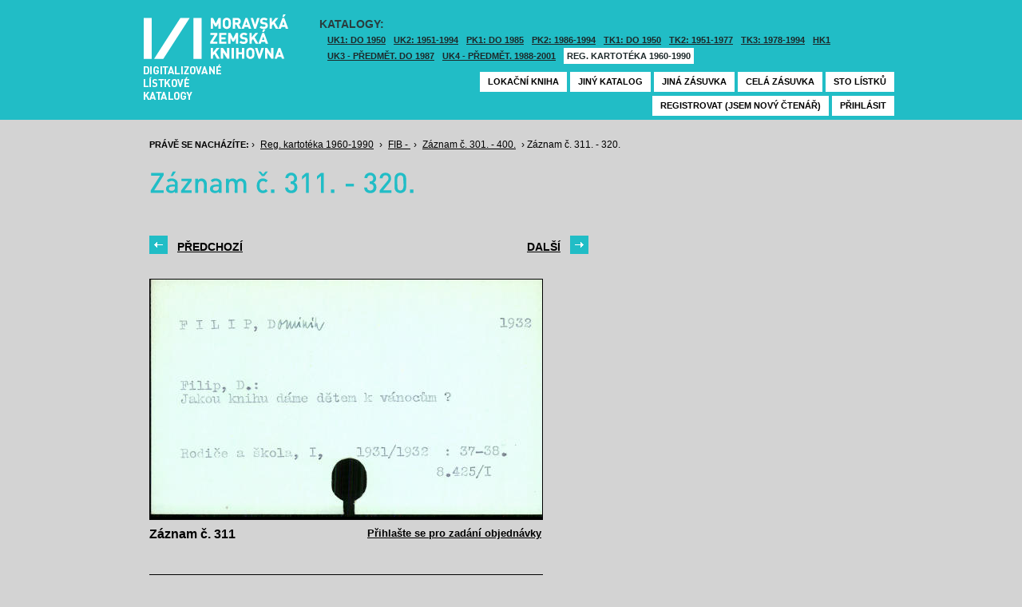

--- FILE ---
content_type: text/html; charset=UTF-8
request_url: https://listky.mzk.cz/index.php?show=drawer&path=PK3%2F050%2FFIB%2F&start=311&count=&by=1&
body_size: 2957
content:
<!DOCTYPE html>

<html xmlns="http://www.w3.org/1999/xhtml" xml:lang="cs">
<head>
	<!-- charset and title -->
	<meta http-equiv="Content-Type" content="text/html; charset=utf-8">
	<title>MZK - Lístkový katalog</title>

	<!-- meta tags -->
	<meta name="description" content="">
	<meta name="keywords" content="">
	<meta name="robots" content="all,follow">
	<meta name="author" content="">
	<meta name="copyright" content="">
	
	<!-- CSS -->
	<link rel="shortcut icon" href="/favicon.ico">
	<link rel="stylesheet" type="text/css" href="styles/style.css?v1" media="screen,projection,tv">
	<link rel="stylesheet" type="text/css" href="styles/jquery-ui-1.8.16.custom.css" media="screen,projection,tv">
	<link rel="stylesheet" type="text/css" href="styles/print.css" media="print">
	
	<!-- AJAX -->
	<script type="text/javascript" src="js/jquery/jquery-1.6.2.min.js"></script>	
	<script type="text/javascript" src="js/jquery/jquery-ui-1.8.16.custom.min.js"></script>
	<script type="text/javascript" src="js/jquery/cufon-yui.js"></script>
	<script type="text/javascript" src="js/jquery/din.font.js"></script>
	<script type="text/javascript" src="js/init.js"></script>
</head>

<body> 	
	<!-- Google Tag Manager -->
    
	<noscript><iframe src="//www.googletagmanager.com/ns.html?id=GTM-MBZGH4"
	height="0" width="0" style="display:none;visibility:hidden"></iframe></noscript>
	<script>(function(w,d,s,l,i){w[l]=w[l]||[];w[l].push({'gtm.start':
	new Date().getTime(),event:'gtm.js'});var f=d.getElementsByTagName(s)[0],
	j=d.createElement(s),dl=l!='dataLayer'?'&l='+l:'';j.async=true;j.src=
	'//www.googletagmanager.com/gtm.js?id='+i+dl;f.parentNode.insertBefore(j,f);
	})(window,document,'script','dataLayer','GTM-MBZGH4');</script>
    
	<!-- End Google Tag Manager -->
	<div id="header-wrapper">
		<div id="header">
			<div id="logo">
				<a href="/">MZK<span></span></a>
			</div>
			<div class="catalog-nav">
				<p class="head">Katalogy:</p><br/>
				<ul>
																	<li ><a href="index.php?show=drawers&path=GKJUKZ1&">UK1: DO 1950</a></li>
												<li ><a href="index.php?show=drawers&path=GKJUKZ2&">UK2: 1951-1994</a></li>
																							<li ><a href="index.php?show=drawers&path=GKJPKZ1&">PK1: DO 1985</a></li>
												<li ><a href="index.php?show=drawers&path=GKJPKZ2&">PK2: 1986-1994</a></li>
																							<li ><a href="index.php?show=drawers&path=GKJTKZ1&">TK1: DO 1950</a></li>
												<li ><a href="index.php?show=drawers&path=GKJTKZ2&">TK2: 1951-1977</a></li>
												<li ><a href="index.php?show=drawers&path=GKJTKZ3&">TK3: 1978-1994</a></li>
																							<li ><a href="index.php?show=drawers&path=SKH&">HK1</a></li>
												<li ><a href="index.php?show=drawers&path=GKPUKZ1&">UK3 - Předmět. do 1987</a></li>
												<li ><a href="index.php?show=drawers&path=GKPUKZ2&">UK4 - Předmět. 1988-2001</a></li>
												<li class="active"><a href="index.php?show=drawers&path=PK3&">Reg. kartotéka 1960-1990</a></li>
															</ul>
                                <p></p>
			</div>
									<div class="ticket-nav">
				<ul>
					<li><a href="http://aleph.mzk.cz/cgi-bin/lok">Lokační kniha</a></li>
					<li><a href="/">Jiný katalog</a></li>
					<li><a href="?show=drawers&path=PK3">Jiná zásuvka</a></li>
										<li><a href="?show=drawer&path=PK3/050/FIB/">Celá zásuvka</a></li>
															<li><a href="?show=drawer&path=PK3%2F050%2FFIB%2F&start=301&by=10&count=10">Sto lístků</a></li>
									</ul>
			</div>
						<div class="login">
				<ul>
										<li><a href="https://www.mzk.cz/predregistrace">Registrovat (jsem nový čtenář)</a></li>
					<li><a href='/Shibboleth.sso/Login?target=https%3A%2F%2Flistky.mzk.cz%2Findex.php%3Fshow%3Ddrawer%26path%3DPK3%252F050%252FFIB%252F%26start%3D311%26count%3D%26by%3D1%26'>Přihlásit</a></li>
									</ul>
			</div>
		</div>
	</div>
	<div id="container">
		<div id="page">
		<style type="text/css">
.ticket-list.big .item { height: 370px; width: 491px; }
.ticket-list.big .item .img { height: 300px; width: 491px; }
.ticket-list .item .img { width: 491px; }
</style>

<script type="text/javascript" src="js/jquery/jquery.validate.js"></script>
<style type="text/css">
label { width: 10em; float: left; }
label.error { float: none; color: red; padding-left: .5em; vertical-align: top; }
p { clear: both; }
.submit { margin-left: 12em; }
em { font-weight: bold; padding-right: 1em; vertical-align: top; }
</style>
<script>
$(document).ready(function() {
	$("#form-order").validate();
	$("#form-order-mvs").validate();
});
$.fx.speeds._default = 0;
$(window).load(function() {
	if (window.location.href.indexOf("#") != -1) {
		$("#dialog-order").dialog("open");
		$("input[name=signature]").focus();
	}
});
</script>


<div class="breadcrumb">
	<p>
		<span class="label">Právě se nacházíte:</span>
					&rsaquo;
						<a href="index.php?show=drawers&path=PK3&">Reg. kartotéka 1960-1990</a>
								&rsaquo;
						<a href="index.php?show=drawer&path=PK3%2F050%2FFIB%2F">FIB - </a>
								&rsaquo;
						<a href="index.php?show=drawer&path=PK3%2F050%2FFIB%2F&start=301&by=10&count=10&">Záznam č. 301. - 400.</a>
								&rsaquo;
						Záznam č. 311. - 320.
						</p>
</div>

<div class="page-head">
	 
	<h1>Záznam č. 311. - 320.</h1>
		</div>

<!-- DIALOG UI - form [start] -->
			<script>
			
				$.fx.speeds._default = 0;
				$(function() {
					$( "#dialog-order" ).dialog({
						autoOpen: false,
						show: "fade",
						hide: "fade",
						modal: false,
						width: 500,
						resizable: false,
						draggable: true,
						position: [950, 160], // added
					});

					$(".order-btn").click(function() {
						$("#dialog-order").dialog("open");
						$("input[name=signature]").focus();
						return false;
					});
				});
			
			</script>
			<div id="dialog-order" title="Objednávkový formulář" style="display: none;">
								<form class="std" id="form-order" action="order.php" method="post">
					<input type="hidden" name="type" value="order">
					<input type="hidden" name="return" value="https://listky.mzk.cz/index.php?show=drawer&path=PK3%2F050%2FFIB%2F&start=311&count=&by=1&">
					<div class="col2-set">
					<div class="col-1">
						<p class="text req">
							<label>Signatura:*</label>
							<input type="text" class="signature-prefix" readonly="readonly" value="PK3-" name="prefix">
							<input type="text" class="signature required" name="signature">
						</p>
						<p class="text">
							<label>Díl., sv. roč.:</label>
							<input type="text" class="text" name="description">
						</p>
						<p class="text">
							<label>Řada:</label>
							<input type="text" class="text" name="series">
						</p>
											</div>
					<div class="col-2">
						<p class="text">
							<label>Počet svazků:</label>
							<input type="text" class="text" name="count">
						</p>				
						<p class="text">
							<label>Název:</label>
							<input type="text" class="text" name="title">
						</p>
						<p class="text">
							<label>Autor:</label>
							<input type="text" class="text" name="author">
						</p>				
						<p class="text">
							<label>Poznámka:</label>
							<input type="text" class="text" name="note">
						</p>
											</div>
					<p class="text"><b>Informace o místě vyzvednutí bude součástí emailu, který oznamuje vyřízení Vašeho požadavku.</b></p><br />
											<input type="submit" class="submit" value="Objednat">
										</div>
				</form>
			</div>
			<!-- DIALOG UI - form [end] -->
			
			<!-- DIALOG UI - form [start] -->
			<script>
			
				$.fx.speeds._default = 300;
				$(function() {
					$( "#dialog-copy" ).dialog({
						autoOpen: false,
						show: "fade",
						hide: "fade",
						modal: false,
						width: 500,
						resizable: false,
						draggable: true,
						position: [950, 160], // added
					});

					$( ".copy-btn" ).click(function() {
						$("#dialog-copy").dialog("open");
						return false;
					});
				});
			
			</script>
			<table class="pagebar">
	<tr>
	<td>
		<a href="index.php?by=1&start=301&count=10&path=PK3%2F050%2FFIB%2F&show=drawer&" class="previous"><span>Předchozí</span></a>
		</td>
	<td>
		<a href="index.php?by=1&start=321&count=10&path=PK3%2F050%2FFIB%2F&show=drawer&" class="next"><span>Další</span></a>
		</td>
	</tr>
</table>


<div class="ticket-list big">
		<span class="placeholder" id="311"></span>
	<div class="item">
		<div class="img">
						<img src="/data/PK3/050/FIB//scan0311.jpg"/>
					</div>
		<div class="title" _class="title-ticket">
						Záznam č. 311
						<!--<p class="order">Přihlašte se pro zadání kopie či objednávky<p/>-->
			<a class="order" href='/Shibboleth.sso/Login?target=https%3A%2F%2Flistky.mzk.cz%2Findex.php%3Fshow%3Ddrawer%26path%3DPK3%252F050%252FFIB%252F%26start%3D311%26count%3D%26by%3D1%26%23311'>Přihlašte se pro zadání objednávky<a/>
								</div>
	</div> <!-- end of item -->
		<span class="placeholder" id="312"></span>
	<div class="item">
		<div class="img">
						<img src="/data/PK3/050/FIB//scan0312.jpg"/>
					</div>
		<div class="title" _class="title-ticket">
						Záznam č. 312
						<!--<p class="order">Přihlašte se pro zadání kopie či objednávky<p/>-->
			<a class="order" href='/Shibboleth.sso/Login?target=https%3A%2F%2Flistky.mzk.cz%2Findex.php%3Fshow%3Ddrawer%26path%3DPK3%252F050%252FFIB%252F%26start%3D311%26count%3D%26by%3D1%26%23312'>Přihlašte se pro zadání objednávky<a/>
								</div>
	</div> <!-- end of item -->
		<span class="placeholder" id="313"></span>
	<div class="item">
		<div class="img">
						<img src="/data/PK3/050/FIB//scan0313.jpg"/>
					</div>
		<div class="title" _class="title-ticket">
						Záznam č. 313
						<!--<p class="order">Přihlašte se pro zadání kopie či objednávky<p/>-->
			<a class="order" href='/Shibboleth.sso/Login?target=https%3A%2F%2Flistky.mzk.cz%2Findex.php%3Fshow%3Ddrawer%26path%3DPK3%252F050%252FFIB%252F%26start%3D311%26count%3D%26by%3D1%26%23313'>Přihlašte se pro zadání objednávky<a/>
								</div>
	</div> <!-- end of item -->
		<span class="placeholder" id="314"></span>
	<div class="item">
		<div class="img">
						<img src="/data/PK3/050/FIB//scan0314.jpg"/>
					</div>
		<div class="title" _class="title-ticket">
						Záznam č. 314
						<!--<p class="order">Přihlašte se pro zadání kopie či objednávky<p/>-->
			<a class="order" href='/Shibboleth.sso/Login?target=https%3A%2F%2Flistky.mzk.cz%2Findex.php%3Fshow%3Ddrawer%26path%3DPK3%252F050%252FFIB%252F%26start%3D311%26count%3D%26by%3D1%26%23314'>Přihlašte se pro zadání objednávky<a/>
								</div>
	</div> <!-- end of item -->
		<span class="placeholder" id="315"></span>
	<div class="item">
		<div class="img">
						<img src="/data/PK3/050/FIB//scan0315.jpg"/>
					</div>
		<div class="title" _class="title-ticket">
						Záznam č. 315
						<!--<p class="order">Přihlašte se pro zadání kopie či objednávky<p/>-->
			<a class="order" href='/Shibboleth.sso/Login?target=https%3A%2F%2Flistky.mzk.cz%2Findex.php%3Fshow%3Ddrawer%26path%3DPK3%252F050%252FFIB%252F%26start%3D311%26count%3D%26by%3D1%26%23315'>Přihlašte se pro zadání objednávky<a/>
								</div>
	</div> <!-- end of item -->
		<span class="placeholder" id="316"></span>
	<div class="item">
		<div class="img">
						<img src="/data/PK3/050/FIB//scan0316.jpg"/>
					</div>
		<div class="title" _class="title-ticket">
						Záznam č. 316
						<!--<p class="order">Přihlašte se pro zadání kopie či objednávky<p/>-->
			<a class="order" href='/Shibboleth.sso/Login?target=https%3A%2F%2Flistky.mzk.cz%2Findex.php%3Fshow%3Ddrawer%26path%3DPK3%252F050%252FFIB%252F%26start%3D311%26count%3D%26by%3D1%26%23316'>Přihlašte se pro zadání objednávky<a/>
								</div>
	</div> <!-- end of item -->
		<span class="placeholder" id="317"></span>
	<div class="item">
		<div class="img">
						<img src="/data/PK3/050/FIB//scan0317.jpg"/>
					</div>
		<div class="title" _class="title-ticket">
						Záznam č. 317
						<!--<p class="order">Přihlašte se pro zadání kopie či objednávky<p/>-->
			<a class="order" href='/Shibboleth.sso/Login?target=https%3A%2F%2Flistky.mzk.cz%2Findex.php%3Fshow%3Ddrawer%26path%3DPK3%252F050%252FFIB%252F%26start%3D311%26count%3D%26by%3D1%26%23317'>Přihlašte se pro zadání objednávky<a/>
								</div>
	</div> <!-- end of item -->
		<span class="placeholder" id="318"></span>
	<div class="item">
		<div class="img">
						<img src="/data/PK3/050/FIB//scan0318.jpg"/>
					</div>
		<div class="title" _class="title-ticket">
						Záznam č. 318
						<!--<p class="order">Přihlašte se pro zadání kopie či objednávky<p/>-->
			<a class="order" href='/Shibboleth.sso/Login?target=https%3A%2F%2Flistky.mzk.cz%2Findex.php%3Fshow%3Ddrawer%26path%3DPK3%252F050%252FFIB%252F%26start%3D311%26count%3D%26by%3D1%26%23318'>Přihlašte se pro zadání objednávky<a/>
								</div>
	</div> <!-- end of item -->
		<span class="placeholder" id="319"></span>
	<div class="item">
		<div class="img">
						<img src="/data/PK3/050/FIB//scan0319.jpg"/>
					</div>
		<div class="title" _class="title-ticket">
						Záznam č. 319
						<!--<p class="order">Přihlašte se pro zadání kopie či objednávky<p/>-->
			<a class="order" href='/Shibboleth.sso/Login?target=https%3A%2F%2Flistky.mzk.cz%2Findex.php%3Fshow%3Ddrawer%26path%3DPK3%252F050%252FFIB%252F%26start%3D311%26count%3D%26by%3D1%26%23319'>Přihlašte se pro zadání objednávky<a/>
								</div>
	</div> <!-- end of item -->
		<span class="placeholder" id="320"></span>
	<div class="item">
		<div class="img">
						<img src="/data/PK3/050/FIB//scan0320.jpg"/>
					</div>
		<div class="title" _class="title-ticket">
						Záznam č. 320
						<!--<p class="order">Přihlašte se pro zadání kopie či objednávky<p/>-->
			<a class="order" href='/Shibboleth.sso/Login?target=https%3A%2F%2Flistky.mzk.cz%2Findex.php%3Fshow%3Ddrawer%26path%3DPK3%252F050%252FFIB%252F%26start%3D311%26count%3D%26by%3D1%26%23320'>Přihlašte se pro zadání objednávky<a/>
								</div>
	</div> <!-- end of item -->
	</div>

<table class="pagebar">
	<tr>
	<td>
		<a href="index.php?by=1&start=301&count=10&path=PK3%2F050%2FFIB%2F&show=drawer&" class="previous"><span>Předchozí</span></a>
		</td>
	<td>
		<a href="index.php?by=1&start=321&count=10&path=PK3%2F050%2FFIB%2F&show=drawer&" class="next"><span>Další</span></a>
		</td>
	</tr>
</table>


		</div>
	</div>
</body>
</html>
